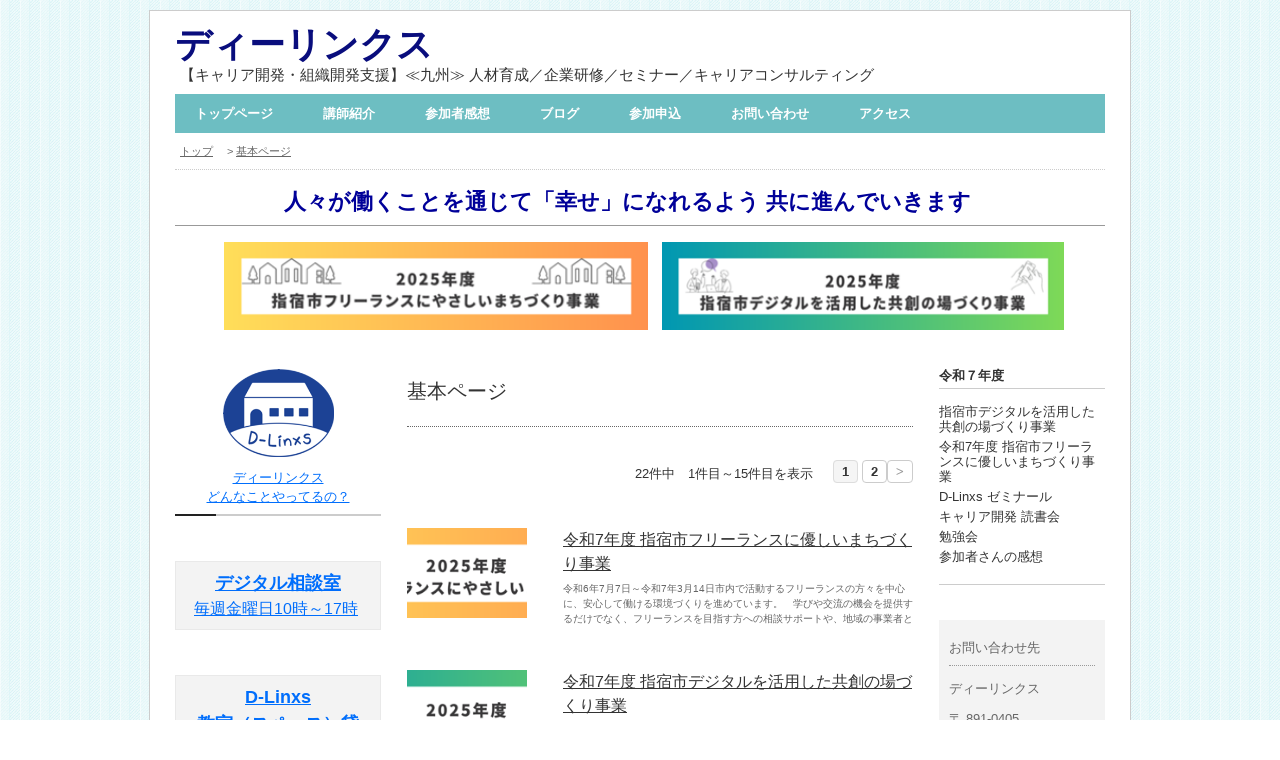

--- FILE ---
content_type: text/html; charset=UTF-8
request_url: https://www.d-linxs.com/genre/12349/1.html
body_size: 8254
content:
<!DOCTYPE HTML PUBLIC "-//W3C//DTD XHTML 1.0 Transitional//EN" "http://www.w3.org/TR/xhtml1/DTD/xhtml1-transitional.dtd">
<html xmlns="http://www.w3.org/1999/xhtml" xmlns:fb="http://ogp.me/ns/fb#">
<head>
<meta http-equiv="Content-Language" content="ja" />
<meta http-equiv="Content-Type" content="text/html; charset=UTF-8" />
<meta http-equiv="Content-Style-Type" content="text/css" /><meta charset="utf-8">
<meta name="description" content="「人は一生成長し続ける」というキャリアの考えの基に、個人向けにはカウンセリング、能力開発という側面で支援。組織向けでは人材育成、組織開発の視点から潜在している課題を明確にし、解決の糸口を探ります。" />
<meta name="keywords" content="キャリア開発,能力開発,キャリア・カウンセリング,キャリア・コンサルティング,人材育成,組織開発,相談,ファシリテーション,リーダーシップ,ワークショップ" />
<meta property="twitter:card" content="summary">
<meta property="og:url" content="https://www.d-linxs.com/genre/12349/1.html"/>
<meta property="og:type" content="article">
<meta property="og:site_name" content="ディーリンクス"/>
<meta property="og:title" content="ディーリンクス"/>
<meta property="og:image" content="https://www.d-linxs.com/cc101715/slider/3816.jpg">
<meta property="og:description" content="「人は一生成長し続ける」というキャリアの考えの基に、個人向けにはカウンセリング、能力開発という側面で支援。組織向けでは人材育成、組織開発の視点から潜在している課題を明確にし、解決の糸口を探ります。">
<link rel="shortcut icon" href="/favicon.ico">
<link rel="stylesheet" href="/static/css/theme/7/main.css" />
<link rel="stylesheet" href="/static/css/theme/7/color/26.css" />
<link rel="stylesheet" href="/static/css/ck_style.css" />
<link rel="stylesheet" href="/static/js/magnific-popup/magnific-popup.css">
<link rel="alternate" type="application/rss+xml" href="https://www.d-linxs.com/rss1">
<link rel="alternate" type="application/rss+xml" href="https://www.d-linxs.com/rss2">
<link rel="sitemap" type="application/xml" href="https://www.d-linxs.com/sitemap.xml">
<title>ディーリンクス</title>
<script src="/static/js/jquery-1.8.3.min.js"></script>
<script src='/static/js/jquery.cookie.js'></script>
<script src="/static/js/jquery.url.js"></script>
<script src="/static/js/magnific-popup/jquery.magnific-popup.min.js"></script>
<script src="/static/js/common.js"></script>
<script src="https://cdn.jsdelivr.net/combine/npm/fitie@1.0.0/lib/fitie.js,npm/fitie@1.0.0/lib/fitie.init.js"></script>

<script>
$(window).load(function() {
    /* ************** 画像スライダー用 ************** */
    //画像の高さ取得
    var most_h = 0;
    $("img.slider_img").each(function(i, e){
        var h = $(e).height();
        if (most_h < h) most_h = h;
        $("#slideShow").height(most_h);
    });
    //ローテーション
    var interval = 3000;
    interval = 4000;

    var flg=0;
    var slide = function(){
        $("img.slider_img").not($("img.slider_img").eq(flg)).fadeOut();
        $("img.slider_img").eq(flg).fadeIn();
        flg++;
        if (flg > $("img.slider_img").length - 1) flg = 0;
    }
    slide();
    setInterval(function() { slide() }, interval);

    /* ********************************************* */
});
</script>

<!-- Global site tag (gtag.js) - Google Analytics -->
<script async src="https://www.googletagmanager.com/gtag/js?id=UA-138587361-1"></script>
<script>
  window.dataLayer = window.dataLayer || [];
  function gtag(){dataLayer.push(arguments);}
  gtag('js', new Date());

  gtag('config', 'UA-138587361-1');
</script>


<style type="text/css">
body {
    
    
}
.site_id a {
    font-weight: bold;
    
    font-size: 36px;
    color: #090D7D;
}
#kiji_area a:link, #kiji_area a:visited, #kiji_area a:active,
.free_area a:link, .free_area a:visited, .free_area a:active {
    color: #006efc;
}
</style>
<script type="text/javascript">
$(function(){
    // ドロップダウンメニュー
    $("#gnavi #level1 li").hover(function(){
        $(this).addClass("hover");
        $("ul:first",this).css("visibility", "visible");
    }, function(){
        $(this).removeClass("hover");
        $("ul:first",this).css("visibility", "hidden");
    });
});
</script>
</head>
<script src="/access.js"></script>
<body>
<!-- プレビュー用 __freespace1__ __freespace2__ __freespace3__ __freespace4__ __freespace6__ __freespace7__ -->
<div id="all_wrap">
	<div id="all_wrap_inner">
		<div id="header_area" class="preview_edit_area12 preview_edit_area13">
			<p class="site_id">
				<a href="/">
					ディーリンクス
				</a>
			</p>
			<p class="site_caption">【キャリア開発・組織開発支援】≪九州≫ 人材育成／企業研修／セミナー／キャリアコンサルティング</p>
			
			<div id="gnavi" class="preview_edit_area15">
				<ul id="level1" class="clear-fix">
				<li class="level1_menu">
				<a href="https://www.d-linxs.com/" >トップページ</a>
				</li>
				<li class="level1_menu">
				<a href="https://www.d-linxs.com/53731.html" >講師紹介</a>
				</li>
				<li class="level1_menu">
				<a href="https://www.d-linxs.com/genre/4881/1.html" >参加者感想</a>
				</li>
				<li class="level1_menu">
				<a href="https://www.d-linxs.com/genre/4882/1.html" >ブログ</a>
				</li>
				<li class="level1_menu">
				<a href="https://www.d-linxs.com/form?form_id=2141" >参加申込</a>
				</li>
				<li class="level1_menu">
				<a href="https://www.d-linxs.com/form?form_id=2138" target="_blank">お問い合わせ</a>
				</li>
				<li class="level1_menu">
				<a href="https://www.d-linxs.com/53728.html" >アクセス</a>
				</li>
				</ul>
			</div>
			
            <div id="pankuzu">
                <span><a href="/">トップ</a> </span><span>　&gt; <a href="#">基本ページ</a> </span>
            </div>
            <div id="freespace_1" class="preview_edit_area5 free_area"><div style="text-align: center;"><span style="font-weight:bold;"><span style="color:#000099;"><span style="font-size:22px;">人々が働くことを通じて「幸せ」になれるよう 共に進んでいきます</span></span></span>　　
<hr />
<p>&nbsp; <a href="https://www.d-linxs.com/172268.html"><img alt="" height="88" hspace="3" src="/cc101715/thumbnail/301457_400_83.png" vspace="3" width="424" /></a>&nbsp;&nbsp;<a href="https://www.d-linxs.com/169852.html"><img alt="" height="88" hspace="3" src="/cc101715/thumbnail/301458_400_83.png" vspace="3" width="402" /></a></p>
</div>
</div>
		</div>
		<div id="cont_wrap" class="clear-fix">
			<div id="left_wrap">

				<div id="freespace_2" class="preview_edit_area6 free_area"><div style="text-align:center"><img alt="" height="88" hspace="3" src="/cc101715/thumbnail/150094_206_163.png" vspace="3" width="111" /></div>

<div class="clclttl_004" style="text-align: center;"><a href="https://www.d-linxs.com/165234.html">ディーリンクス<br />
どんなことやってるの？</a></div>

<p>&nbsp;</p>

<div class="clclbox_003" style="text-align: center;"><a href="https://www.d-linxs.com/104284.html"><span style="font-size:18px;"><span style="font-weight:bold;">デジタル相談室</span></span></a><br />
<a href="https://www.d-linxs.com/104284.html"><span style="font-size:16px;">毎週金曜日10時～17時</span></a>&nbsp;</div>

<div>
<p>&nbsp;</p>

<div class="clclbox_003" style="text-align: center;"><a href="https://www.d-linxs.com/143545.html"><span style="font-size: 18px;"><b>D-Linxs<br />
教室（スペース）貸出</b></span></a></div>

<p style="text-align: center;">&nbsp;</p>

<p style="text-align: center;">☆D-Linxs 公式facebook<a href="https://www.facebook.com/dlinxs"><img alt="" height="63" hspace="3" src="/cc101715/file/114637.png" vspace="3" width="168" /></a></p>

<p>&nbsp;</p>

<p style="text-align: center;">☆D-Linxs&nbsp;公式Instagram<a href="https://www.instagram.com/d_linxs/"><img alt="" height="54" hspace="3" src="/cc101715/file/120852.jpg" vspace="3" width="167" /></a></p>

<p style="text-align: center;"><br />
&nbsp;</p>

<div style="text-align: center;">☆D-Linxsすまっぽん！<img alt="" height="121" src="https://smappon.jp/29/qr_code.png" width="121" /><a href="https://smappon.jp/lmn3ys06">https://smappon.jp/lmn3ys06</a><br />
<span style="font-size:11px;">スマートフォンの上に置けちゃう便利ツール​<br />
ストレス無く、お好きなツールから情報Get!</span><br />
&nbsp;</div>
<span style="font-size:12px;"><span style="font-weight:bold;">&nbsp;</span></span>

<div class="clclbox_003"><span style="font-size:12px;"><span style="font-weight:bold;"><span style="line-height:1.7;">「人は一生成長し続ける」というキャリアの考え方を基に<br />
<span style="text-decoration:underline;">個人向け</span>にはカウンセリング、能力開発という側面で支援。<br />
<span style="text-decoration:underline;">組織向け</span>では人材育成、組織開発の視点から潜在している課題を明確にし、解決の糸口を探っていきます。</span></span></span></div>

<p>&nbsp;</p>

<p><a href="https://www.shu2.jp/150325.html"><img alt="" hspace="3" src="/cc101715/thumbnail/257927_206_143.png" vspace="3" /></a></p>
</div>
</div>
			</div>
			<div id="cont_block" class="clear-fix">
				<div id="contents">
				

<h1 class="kiji_title preview_edit_area_18">基本ページ</h1>

<div id="search_area">
    <div class="pager_block clear-fix">
        <div class="pager_num">
            <ul>
                <li><a class="here" href="1.html">1</a></li>
                <li><a href="2.html">2</a></li><li class="page-next2"><a href="/genre/12349/2.html" title="次へ">&gt;</a></li>
            </ul>
        </div>
        <div class="pager_left">22件中　1件目～15件目を表示</div>
    </div>
    <div class="serch_block clear-fix">
        <a href="/172268.html" ><img src="/cc101715/thumbnail/301457.png" class="thumbnail"></a>
        <div class="s_txt_box">
            <p class="search_title"><a href="/172268.html">令和7年度 指宿市フリーランスに優しいまちづくり事業</a></p>
            <p class="search_material">令和6年7月7日～令和7年3月14日市内で活動するフリーランスの方々を中心に、安心して働ける環境づくりを進めています。　学びや交流の機会を提供するだけでなく、フリーランスを目指す方への相談サポートや、地域の事業者とのつながりの場もご用意しています。こうした取り組みを通じて、若い世代の地域との関わりを広げ、移住...</p>
        </div>
    </div>
    <div class="serch_block clear-fix">
        <a href="/169852.html" ><img src="/cc101715/thumbnail/301458.png" class="thumbnail"></a>
        <div class="s_txt_box">
            <p class="search_title"><a href="/169852.html">令和7年度 指宿市デジタルを活用した共創の場づくり事業</a></p>
            <p class="search_material">令和7年4月25日～令和8年3月21日　日々進化するデジタル技術を活かして、地域の課題解決や交流を促す「対話」と「学び」の場です。市民の皆さんがデジタル社会の恩恵を実感できるような、開かれた場づくりを目指して取り組んでいます。参加は無料です。お気軽にご参加くださいね♬※この事業は指宿市の委託事業です。☆自由に...</p>
        </div>
    </div>
    <div class="serch_block clear-fix">
        <a href="/165234.html" ><img src="/cc101715/thumbnail/306325.png" class="thumbnail"></a>
        <div class="s_txt_box">
            <p class="search_title"><a href="/165234.html">ディーリンクスって？</a></p>
            <p class="search_material">「何やってるところですか？」ってよく聞かれます一言でいうと&hellip;キャリア開発支援の事業所です！！　＜こんなことやってます＞キャリアコンサルタントとして、企業からの相談や研修等、「人」に関する悩み事を一緒に考えて、より良く働きやすくなるための活動に取り組んでいます。　キャリアコンサルティング、キャリア...</p>
        </div>
    </div>
    <div class="serch_block clear-fix">
        <a href="/163947.html" ><img src="/cc101715/thumbnail/283278.png" class="thumbnail"></a>
        <div class="s_txt_box">
            <p class="search_title"><a href="/163947.html">令和6年度 指宿市フリーランスに優しいまちづくり事業</a></p>
            <p class="search_material">　令和6年度　フリーランスに優しいまちづくり事業　令和6年8月9日～令和7年3月14日　※全て参加費無料です　①フリーランス交流会「フリーランスカフェ」毎月１回開催　19時～21時　会場：D-Linxsいずれも火曜日開催　2024年　8月20日　/　9月10日　/　10月22日　/　11月12日　/　12月1...</p>
        </div>
    </div>
    <div class="serch_block clear-fix">
        <a href="/163850.html" ><img src="/cc101715/thumbnail/277334.png" class="thumbnail"></a>
        <div class="s_txt_box">
            <p class="search_title"><a href="/163850.html">令和6年度 指宿市デジタルを活用した共創の場づくり事業</a></p>
            <p class="search_material">令和6年度　指宿市デジタルを活用した共創の場づくり事業令和6年4月25日～令和7年3月21日　日々進化しているデジタル技術を活用し、地域の課題解決や交流を促進していくための対話や学びの場です。デジタル社会の恩恵を市民が実感できるための場づくりを目指して事業に取り組んでいます。参加無料です。ぜひご参加くださいね...</p>
        </div>
    </div>
    <div class="serch_block clear-fix">
        <a href="/154751.html" ><img src="/cc101715/thumbnail/259932.png" class="thumbnail"></a>
        <div class="s_txt_box">
            <p class="search_title"><a href="/154751.html">令和5年度 指宿市デジタルを活用した共創の場づくり事業</a></p>
            <p class="search_material">令和5年度　指宿市デジタルを活用した共創の場づくり事業令和5年5月1日～令和6年3月22日　日々進化しているデジタル技術を活用し、地域の課題解決や交流を促進していくための対話や学びの場です。デジタル社会の恩恵を市民が実感できるための場づくりを目指して事業に取り組んでいます。参加無料です。ぜひご参加くださいね♬...</p>
        </div>
    </div>
    <div class="serch_block clear-fix">
        <a href="/154744.html" ><img src="/cc101715/thumbnail/248353.jpg" class="thumbnail"></a>
        <div class="s_txt_box">
            <p class="search_title"><a href="/154744.html">令和5年度 指宿市フリーランスに優しいまちづくり事業（終了いたしました）</a></p>
            <p class="search_material">令和5年度　フリーランスに優しいまちづくり事業　令和5年4月21日～令和6年3月22日　※全て参加費無料です♬①　フリーランスカフェ毎月１回開催　19時～21時　会場：D-Linxs　＜今年度の開催予定＞いずれも火曜日開催　5月16日　/　6月13日　/　7月11日　/　8月8日　/　9月12日　/　10月1...</p>
        </div>
    </div>
    <div class="serch_block clear-fix">
        <a href="/148548.html" ><img src="/cc101715/thumbnail/246534.jpg" class="thumbnail"></a>
        <div class="s_txt_box">
            <p class="search_title"><a href="/148548.html">令和4（2022）年度 指宿市デジタルを活用した共創の場づくり事業</a></p>
            <p class="search_material">令和４（２０２２）年度　指宿市デジタルを活用した共創の場づくり事業　日々進化しているデジタル技術を活用し、地域の課題解決や交流を促進していくための対話や学びの場です。デジタル社会の恩恵を市民が実感できるための場づくりを目指して事業に取り組んでいます。参加無料です。ぜひご参加くださいね♬　☆語る会／つながる扉最...</p>
        </div>
    </div>
    <div class="serch_block clear-fix">
        <a href="/147725.html" ><img src="/cc101715/thumbnail/248353.jpg" class="thumbnail"></a>
        <div class="s_txt_box">
            <p class="search_title"><a href="/147725.html">令和4年度 指宿市フリーランスに優しいまちづくり事業</a></p>
            <p class="search_material">　＜取り組み＞　※全て参加費無料です♬①　Freeｌance　Cafe毎月１回開催　19時～21時　会場：D-Linxs　＜今年度の開催予定＞いずれも原則として火曜日開催　6月13日、7月11日、8月8日、9月12日、10月10日、11月14日、12月12日　1月16日、2月13日、3月12日フリーランスを中...</p>
        </div>
    </div>
    <div class="serch_block clear-fix">
        <a href="/119371.html" ><img src="/cc101715/thumbnail/175505.jpg" class="thumbnail"></a>
        <div class="s_txt_box">
            <p class="search_title"><a href="/119371.html">令和元（2019）年度 シビックカフェ</a></p>
            <p class="search_material">　令和元年度　D-Linxsシビックカフェ事業の取り組み　自由に集い、語り合い、学べるをテーマに、つながりをつくるための拠点づくり　＊「つながる扉」　14時～18時（昼間4時間）　計　8回　＊「語る会」　19時～21時（夜間2時間）　計　7回　＊「シビックカフェ(生涯学習フェスティバル）　」　計　1回　＊「パ...</p>
        </div>
    </div>
    <div class="serch_block clear-fix">
        <a href="/119224.html" ><img src="/cc101715/thumbnail/178754.jpg" class="thumbnail"></a>
        <div class="s_txt_box">
            <p class="search_title"><a href="/119224.html">令和元（2019）年度 指宿市カレッジ事業</a></p>
            <p class="search_material">　令和元年度　指宿市カレッジ事業の取り組み　指宿市との協働事業として、学びの講座を開催しました。　＊ファシリテーター養成講座　計　4回、延べ　59名　＊イクボス講座　計　1回、　14名　＊カレッジ講座　計　5回、延べ139名　合計10回、延べ212名参加　ご関心を持っていただきご参加くださった皆様と学び過ごし...</p>
        </div>
    </div>
    <div class="serch_block clear-fix">
        <a href="/104284.html" ><img src="/cc101715/thumbnail/283289.jpg" class="thumbnail"></a>
        <div class="s_txt_box">
            <p class="search_title"><a href="/104284.html">パソコン相談室</a></p>
            <p class="search_material">デジタル相談室を毎週金曜日（10時～17時）に開催しています。　パソコンやスマートフォンでのお困りごとを一緒に解決していきませんか？単発のご相談は、30分　500円　習得（〇〇が出来るようになりたい）のご相談は、60分1,500円　不定でお休みをいただいたり、ご予約の生徒さんがいらっしゃることもありますので、...</p>
        </div>
    </div>
    <div class="serch_block clear-fix">
        <a href="/103908.html" ><img src="/cc101715/thumbnail/155633.jpg" class="thumbnail"></a>
        <div class="s_txt_box">
            <p class="search_title"><a href="/103908.html">平成30（2018）年度 シビックカフェ</a></p>
            <p class="search_material">　平成30年度　D-Linxsシビックカフェ事業の取り組み　自由に集い、語り合い、学べるをテーマに、つながりをつくるための拠点づくり　＊「つながる扉」　14時～18時（昼間4時間）　計　9回　＊「語る会」　19時～21時（夜間2時間）　計　9回　＊「宿題おたすけ場」　13時～17時（昼間4時間）　計　1回　＊...</p>
        </div>
    </div>
    <div class="serch_block clear-fix">
        <a href="/93043.html" ><img src="/cc101715/thumbnail/130033.jpg" class="thumbnail"></a>
        <div class="s_txt_box">
            <p class="search_title"><a href="/93043.html">平成29（2017）年度 指宿市カレッジ事業</a></p>
            <p class="search_material">　平成29年度　指宿市カレッジ事業の取り組み　指宿市との協働事業として、学びの講座を開催しました。　＊ファシリテーター養成講座　計10回、延べ237名　＊イクボス講座　計　2回、延べ　71名　＊カレッジ講座　計　5回、延べ151名　合計17回、延べ459名参加　ご関心を持っていただきご参加くださった皆様と学ん...</p>
        </div>
    </div>
    <div class="serch_block clear-fix">
        <a href="/75422.html" ><img src="/cc101715/thumbnail/198317.jpg" class="thumbnail"></a>
        <div class="s_txt_box">
            <p class="search_title"><a href="/75422.html">指宿市協働カレッジ事業</a></p>
            <p class="search_material">　学び、繋がり、行動できる人材育成（人材発掘）　指宿市との協働事業として、各種講座等の開催を通して，地域づくりの中心的な役割を担う人材，多様な主体の協働をコーディネートするなど中間支援のしくみづくりに貢献，従事するためのスキル，エンパワーメント等を備えた人材の発掘及び育成をおこなっています。　令和２年度（20...</p>
        </div>
    </div>
    <div class="pager_block clear-fix">
        <div class="pager_num">
            <ul>
                <li><a class="here" href="1.html">1</a></li>
                
                <li><a href="2.html">2</a></li><li class="page-next2"><a href="/genre/12349/2.html" title="次へ">&gt;</a></li>
            </ul>
        </div>
        <div class="pager_left">22件中　1件目～15件目を表示</div>
    </div>
</div>

				</div>
				<div id="right_wrap">
                    <div id="genre_wrap" class="preview_edit_area2"><p class="menu_title">令和７年度</p>
                                <ul id="genre_block">
                                    <li class="b_menu">
                                    <a href="https://www.d-linxs.com/genre/12202/1.html" >指宿市デジタルを活用した共創の場づくり事業</a>
                                    <li class="b_menu">
                                    <a href="https://www.d-linxs.com/172268.html" >令和7年度 指宿市フリーランスに優しいまちづくり事業</a>
                                    <li class="b_menu">
                                    <a href="https://www.d-linxs.com/genre/12203/1.html" >D-Linxs ゼミナール</a>
                                    <li class="b_menu">
                                    <a href="https://www.d-linxs.com/genre/12204/1.html" >キャリア開発 読書会</a>
                                    <li class="b_menu">
                                    <a href="https://www.d-linxs.com/genre/12206/1.html" >勉強会</a>
                                    <li class="b_menu">
                                    <a href="https://www.d-linxs.com/genre/4881/1.html" >参加者さんの感想</a>
                                </ul>
                    </div>
					<div id="contact_block" class="preview_edit_area4">
						<p class="contact_title">お問い合わせ先</p><p class="contact_name">ディーリンクス</p>
						<p class="contact_adress">〒 891-0405<br />鹿児島県指宿市湊1-1-1<br />
ＪＲ指宿駅２F</p>
						<p class="contact_tel">電話：0993-22-1113</p>
						<p class="contact_fax"></p>
					</div>
                    
					<div id="freespace_6" class="preview_edit_area10 free_area"><div><a href="https://www.d-linxs.com/form?form_id=2138"><img alt="" height="28" src="/static/image/tips/002_button/001_inquery/contact1_12.jpg" width="160" /></a></div>
<br />
<a href="/cc101715/file/130623.png"><img alt="" height="56" hspace="3" src="/cc101715/thumbnail/130623_225_75.png" vspace="3" width="160" /></a></div>
					<div id="rss_block">
						<ul>
							<li><a href="/rss2">RSS2.0</a></li>
						</ul>
					</div>
					<div id="search_box">
						<form method="get" action="/search">
							<input type="text" class="text-space" name="keyword" value="">
							<input type="submit" align="top" value="検索" class="btn_width">
						</form>
					</div>
				</div>
			</div>
		</div>
		<div id="footer">
			<ul id="footer_menu" class="clear-fix">
				<li><a href="https://www.d-linxs.com/" >トップページ</a></li>
				<li><a href="https://www.d-linxs.com/53731.html" >講師紹介</a></li>
				<li><a href="https://www.d-linxs.com/genre/4881/1.html" >参加者感想</a></li>
				<li><a href="https://www.d-linxs.com/genre/4882/1.html" >ブログ</a></li>
				<li><a href="https://www.d-linxs.com/form?form_id=2141" >参加申込</a></li>
				<li><a href="https://www.d-linxs.com/form?form_id=2138" target="_blank">お問い合わせ</a></li>
				<li><a href="https://www.d-linxs.com/53728.html" >アクセス</a></li>
			</ul>
			<div id="freespace_3" class="preview_edit_area7 free_area"><p style="text-align: center;"><span style="font-size:20px;"><span style="color:#3300cc;"><span style="font-style:italic;">★LINK★</span></span></span></p>

<div>
<p><span style="color:#3300cc;"><span style="font-style:italic;">☆指宿市　（指宿の情報を！）　　　　　　　　　☆YouTube【デジサポ指宿】初心者向け簡単デジタルサポート室from指宿</span></span><br />
<a href="https://www.city.ibusuki.lg.jp/"><img alt="" height="88" hspace="3" src="/cc101715/thumbnail/237796_200_83.jpg" vspace="3" width="194" /></a><span style="color:#3300cc;"><span style="font-style:italic;">　&nbsp; &nbsp;　　&nbsp;&nbsp;</span></span><a href="https://www.youtube.com/channel/UC6hFU4F5eWThcQYseCyowRA/featured"><img alt="" height="88" hspace="3" src="/cc101715/thumbnail/247694_200_61.jpg" vspace="3" width="289" /></a>　　　　</p>

<p><span style="color:#3300cc;"><span style="font-style:italic;"><span id="cke_bm_531S" style="display: none;">&nbsp;</span>☆D-Linxs-Plus　（パソコンの困った！を気軽に相談）　　　　☆すまっぽん　（スマホ用ミニホームページを作っちゃお！）　　　　　　　　　　　　　　　　　　　　　　　　　　　　　　　</span></span><br />
<a href="https://www.d-linxs-plus.com/"><img alt="" height="165" hspace="3" src="/cc101715/thumbnail/239272_300_179.jpg" vspace="3" width="273" /></a>　　　　　　<a href="https://smappon.jp/register/CtrFQXLQ"><img alt="" height="163" hspace="3" src="/cc101715/thumbnail/238330_200_167.jpg" vspace="3" width="194" /></a></p>

<p><span style="color:#3300cc;"><span style="font-style:italic;">☆コムログクラウド　（ホームページを作りたい！）　</span></span><br />
<a href="http://cloud-crm.comlog.jp/a?a=CtrFQXLQ"><img alt="" height="83" src="https://cloud-crm.comlog.jp/static/image/tag/img6.jpg" width="486" /></a><br />
<span style="color:#ff0000;"><span style="font-style:italic;">※ D-Linxsは【コムログクラウド・すまっぽん】の代理店です。ご相談くださいね。</span></span></p>

<p><span style="color:#3300cc;"><span style="font-style:italic;">☆週２正社員サポートサイト　</span></span><br />
<a href="https://www.shu2.jp/"><img alt="" height="82" hspace="3" src="/cc101715/thumbnail/255173_250_67.png" vspace="3" width="288" /></a></p>
</div>
</div>
			<div id="footer_bottom" class="clear-fix">
				<div class="footer_left">
					<p class="copy">Copyright (c) D-Linxs All rights reserved.</p>
					<p class="powerdby"><a target="_blank" href="http://cloud.comlog.jp/">POWERED&nbsp;BY&nbsp;&nbsp;COMLOG CLOUD</a></p>
				</div>
				<div class="footer_right"><img src="/barcode.gif" title="携帯電話のバーコードリーダー等で読み込んでください。"></div>
			</div>
		</div>
	</div>
</div>
</body>
</html>


--- FILE ---
content_type: text/css
request_url: https://www.d-linxs.com/static/css/theme/7/main.css
body_size: 3057
content:
@charset "utf-8";
/* CSS Document */

/*================= body ======================*/


body {
	color: #333333;
	font-size: 13px;
	text-align: center;
	margin: 0;
	padding: 10px 0;
	line-height: 1.5;
	font-family: "ＭＳ Ｐゴシック", Arial, sans-serif;
}



img {
	border: none;
}


table,
tr,
td {
	color: #333333;
	font-size: 13px;
	line-height: 1.5;
}


hr {
	border: none;
	background-color: #ffffff;
	color: #ffffff;
	border-bottom: 1px #999999 solid;
}





/*================== .clear-fix ================*/

.clear-fix:after {
	content: ".";
	display: block;
	height: 0;
	clear: both;
	visibility: hidden;
}

.clear-fix {
	display: inline-table;
	zoom: 1;
}

/*MacIE begin \*/
* html .clear-fix {
	height: 1%;
}

.clear-fix {
	display: block;
}

/*MacIE end*/


/*================= .clear ====================*/

.clear_both {
	clear: both;
}




/*================= link ====================*/

a:link,
a:visited {
	color: #333333;
	text-decoration: underline;
}


a:hover,
a:active {
	color: #333333;
	text-decoration: none;
}




/*==============================================*/

#all_wrap {
	margin: 0 auto;
	width: 980px;
	background-color: #ffffff;
	text-align: left;
	padding: 12px 0 0 0;
	border: solid 1px #cccccc;
}



#all_wrap_inner {
	width: 930px;
	margin: 0 0 0 25px;
}





/*============================================*/
/*============= #header_area =================*/
/*============================================*/


#header_area .site_id {
	width: 930px;
	font-size: 35px;
	font-weight: bold;
	margin: 0;
	padding: 0;
	line-height: 1.2;
}

#header_area .site_id a {
	text-decoration: none;
}


#header_area .site_caption {
	font-size: 15px;
	margin: 0 0 0 5px;
	padding: 0;
	line-height: 1.2;
}

#header_area .header_img_box {
	width: 930px;
	margin: 10px 0 0 0;
	display: none;
}





/*============== gnavi ================================*/

#gnavi {
	margin: 10px 0 0 0
}

ul#level1,
ul#level1 li,
ul#level1 .level2,
ul#level1 .level2 li {
	margin: 0;
	padding: 0;
}

ul#level1 {
	list-style-type: none;
	padding: 0 0 0 10px;
	z-index: 0;
}

ul#level1 li.level1_menu {
	float: left;
	white-space: nowrap;
}

ul#level1 li.level1_menu span,
ul#level1 li.level1_menu a {
	display: block;
	padding: 10px 40px 10px 10px;
	_height: 50%;
	_display: inline-block;
	position: relative;
	z-index: 1;
}

ul#level1 li.level1_menu span,
ul#level1 li.level1_menu a:link,
ul#level1 li.level1_menu a:visited {
	text-decoration: none;
	font-weight: bold;
	cursor: pointer;
}

ul#level1 li.level1_menu a:hover,
ul#level1 li.level1_menu a:active {
	text-decoration: none;
	font-weight: bold;
}


ul#level1 .level2 {
	list-style-type: none;
	position: absolute;
	padding: 0 10px;
	width: 165px;
	z-index: 10;
	visibility: hidden;
}

ul#level1 .level2 li.level2_menu {
	font-size: 12px;
	padding: 5px 0;
	white-space: normal;
}

ul#level1 .level2 li.level2_menu span,
ul#level1 .level2 li.level2_menu a {
	display: block;
	padding: 8px 10px;
	border: none;
	font-weight: normal;
}

ul#level1 .level2 li.level2_menu span,
ul#level1 .level2 li.level2_menu a:link,
ul#level1 .level2 li.level2_menu a:visited {
	background: none;
	text-decoration: none;
}

ul#level1 .level2 li.level2_menu a:hover,
ul#level1 .level2 li.level2_menu a:active {
	background: none;
	text-decoration: none;
}

#freespace_1 {
	margin: 15px 0 0;
	overflow: hidden;
}




/*============================================*/
/*============= #cont_wrap =================*/
/*============================================*/

#cont_wrap {
	margin: 15px 0 0 0;
	padding: 0 0 50px 0;
}


/*============================================*/
/*============= #left_wrap =================*/
/*============================================*/


#left_wrap {
	float: left;
	margin: 0 26px 0 0;
	overflow: hidden;
	width: 206px;
}

#smenu_toiawase {
	margin: 0 0 10px 0;
}

#smenu_toiawase a {
	display: block;
	width: 206px;
	height: 48px;
}

#smenu_toiawase a span {
	display: none;
}

#smenu_toiawase a:link,
#smenu_toiawase a:visited {
	background: url(/static/image/theme/7/contact.jpg) no-repeat left top;
}


#smenu_toiawase a:hover,
#smenu_toiawase a:active {
	background: url(/static/image/theme/7/contact_o.jpg) no-repeat left top;
}

#freespace_4 {
	width: 166px;
	_width: 206px;
	padding: 20px;
	margin: 0 0 15px 0;
}

#freespace_4 a:link,
#freespace_4 a:visited {
	text-decoration: underline;
}


#freespace_4 a:hover,
#freespace_4 a:active {
	text-decoration: none;
}

#freespace_2 {
	width: 206px;
	margin: 0 0 20px 0;
}



/*============================================*/
/*============= #cont_block =================*/
/*============================================*/

#cont_block {
	width: 698px;
	float: right;
}

/*============================================*/
/*============= #contents =================*/
/*============================================*/


#contents {
	float: left;
	margin: 0 26px 0 0;
	width: 506px;
}

#contents .new_title {
	margin: 0;
	padding: 0;
	font-size: 20px;
	font-weight: bold;
}

#contents .top_kiji_title {
	font-size: 20px;
	font-weight: bold;
	margin: 0px;
}



#contents .top_kiji_area {
	margin: 25px 0 0 0;
	padding: 0 0 80px 0;
	border-bottom: solid 1px #cccccc;
}


#news_list,
#news_list dt,
#news_list dd {
	margin: 0;
	padding: 0;
}

#news_list {
	margin: 35px 0 0 0;
	padding: 0 0 50px 0;
	border-bottom: solid 1px #cccccc;
}


#news_list dt,
#news_list dd {
	margin: 0 0 13px 0;
	line-height: 1.2;
	float: left;
}

#news_list dt {
	margin: 0 20px 0 0;
	clear: both;
	width: 70px;
}


#news_list dd {
	width: 410px;
}

#freespace_5 {
	margin: 50px 0 0 0;
}

/*============================================*/
/*============= #right_wrap =================*/
/*============================================*/


#right_wrap {
	float: right;
	overflow: hidden;
	width: 166px;
}

#genre_block,
#genre_block li {
	margin: 0;
	padding: 0;
}

#genre_block {
	font-size: 100%;
	border-top: solid 1px #cccccc;
	border-bottom: solid 1px #cccccc;
	margin: 0 0 35px 0;
	padding: 15px 0;
	list-style-type: none;
}


#genre_block a:link,
#genre_block a:visited {
	text-decoration: none;
}


#genre_block a:hover,
#genre_block a:active {
	text-decoration: underline;
}

#genre_block li {
	margin: 0 0 5px 0;
	line-height: 1.2;
}

#freespace_6 {
	margin: 0 0 15px 0;
}

#rss_block {
	margin: 0;
	border-top: solid 1px #cccccc;
	border-bottom: solid 1px #cccccc;
	padding: 5px 0;
}

#rss_block ul,
#rss_block ul li {
	margin: 0;
	padding: 0;
}

#rss_block ul {
	list-style-type: none;
	padding: 0 0 0 10px;
}

#rss_block ul li {
	display: inline;
	margin: 0 15px 0 0;
}

#search_box {
	margin: 15px 0 0 0;
}

#search_box .text-space {
	width: 105px;
}


#genre_wrap {
	margin: 0 0 20px 0;
}

#contact_block {
	background-color: #f3f3f3;
	width: 146px;
	_width: 166px;
	padding: 20px 10px;
	color: #666666;
	line-height: 1.2;
	margin: 0 0 20px 0;
}

#contact_block p {
	margin: 0;
	padding: 0;
}

#contact_block p.contact_title {
	border-bottom: dotted 1px #999999;
	padding: 0 0 10px 0;
}



#contact_block p.contact_name {
	margin: 15px 0 0 0;
}

#contact_block p.contact_adress {
	margin: 15px 0 0 0;
}

#contact_block p.contact_tel {
	margin: 15px 0 0 0;
}

#contact_block p.contact_fax {
	margin: 0;
	padding: 0;
}


#footer_menu,
#footer_menu li {
	margin: 0;
	padding: 0;
}

#footer_menu {
	list-style-type: none;
	padding: 15px 0;
	border-top: solid 1px #cccccc;
	border-bottom: solid 1px #cccccc;
}


#footer_menu li {
	float: left;
	margin: 0 20px 0 0;
	white-space: nowrap;
	font-size: 85%;
}

#freespace_3 {
	margin: 15px 0 0;
	overflow: hidden;
}


#footer_bottom {
	padding: 10px 0;
}

#footer_bottom .footer_left {
	float: left;
	width: 750px;
}

#footer_bottom .footer_right {
	float: right;
	width: 110px;
}

#footer_bottom .copy {
	margin: 25px 0 0 0;
}

#footer_bottom .powerdby {
	margin: 25px 0 0 0;
	font-size: 85%;
}


/*============================================*/
/*============= kiji =================*/
/*============================================*/


#contents .kiji_title {
	border-bottom: dotted 1px #666666;
	font-size: 20px;
	font-weight: normal;
	margin: 0;
	padding: 10px 0 20px 0;
}

#contents .kiji_area {
	margin: 20px 0 0 0;
}



/*============================================*/
/*=============　search =================*/
/*============================================*/

.pager_block {
	width: 506px;
	margin: 30px 0 0 0;
}



.pager_left {
	float: right;
	margin: 7px 20px 0 0;
	text-align: right;
	width: 280px;
}

.pager_num {
	margin: 5px 0 0 0;
	float: right;
}

.pager_num ul,
.pager_num ul li {
	margin: 0;
	padding: 0;
}

.pager_num ul {
	text-align: right;
}

.pager_num ul li {
	display: inline;
	margin: 0;
}

.pager_num ul li a {
	padding: 3px 8px;
	font-weight: bold;
	border: 1px solid #ddd;
	background: #fff;
	border-radius: 4px;
	/* CSS3草案  */
	-webkit-border-radius: 4px;
	/*Safari,Google Chrome用 */
	-moz-border-radius: 4px;
	/*Firefox用  */
	height: 100%;
	zoom: 1;
}



.pager_num ul li a:link,
.pager_num ul li a:visited {
	background-color: #ffffff;
	border-color: #ccc;
	color: #333333;
	text-decoration: none;
}

.pager_num ul li a:hover,
.pager_num ul li a:active {
	background-color: #f5f5f5;
	border-color: #ddd;
	text-decoration: none;
}

.pager_num ul li.page-prev {
	margin: 0 0.7em 0 0;
}

.pager_num ul li.page-next {
	margin: 0 0 0 0.7em;
}


.pager_num ul li.page-prev a,
.pager_num ul li.page-next a,
.pager_num ul li.page-prev2 a,
.pager_num ul li.page-next2 a {
	color: #999999;
}

.pager_num ul li a.here {
	background-color: #f5f5f5;
	border-color: #ddd;
	text-decoration: none;
}

#search_area {
	border-bottom: solid 1px #cccccc;
	padding: 0 0 30px 0;
}

#search_area .serch_block {
	width: 506px;
	margin: 45px 0 0 0;
}


#search_area .serch_block .thumbnail {
	object-fit: cover;
	width: 120px;
	height: 90px;
	background-color: #ccc;
	float: left;
	margin: 0 30px 0 0;
	max-width: none;
}

.thumbnail.contain {
	object-fit: contain !important;
}

#search_area .s_txt_box {
	float: right;
	width: 350px;
	height: 7.5em;
	overflow: hidden;
}

#search_area .search_title {
	margin: 0;
	padding: 0;
	font-size: 16px;
}

#search_area .search_material {
	margin: 5px 0 0 0;
	padding: 0;
	font-size: 0.8em;
	color: #666666;
}

/*=============== widgets ====================*/

#widgets {
	margin-top: 10px;
	display: flex;
}

#widgets>* {
	margin-right: 5px;
}

/* ヘッダー画像スライダ用 */
#slideShow {
	text-align: left;
	position: relative;
}

#slideShow img {
	display: none;
	position: absolute;
	max-width: 930px;
}

/* =========================================== */

#pankuzu {
	border-bottom: 1px dotted #ccc;
	margin: 10px 0 0;
	padding: 0 10px 10px 5px;
	text-align: left;
}

#pankuzu span,
#pankuzu a {
	font-size: 11px;
	color: #666666;
}

#item_pager {
	margin: 60px 0 0 0;
	padding: 10px 0 0 0;
	border-top: 1px dotted #666;
}

#item_pager_left {
	background: url(/static/image/icon2_left.png) no-repeat;
	float: left;
	height: 26px;
	padding-left: 35px;
	padding-top: 4px;
	font-size: 12px;
	color: #999999;
}

#item_pager_right {
	background: url(/static/image/icon2_right.png) no-repeat;
	background-position: top right;
	float: right;
	height: 26px;
	padding-right: 35px;
	padding-top: 4px;
	font-size: 12px;
	color: #999999;
}

/* =========================================== */

#img_area {
	margin: 0;
	width: 516px;
}

#img_area .img_block {
	float: left;
	width: 120px;
	margin: 30px 0 0 37px;
}

#img_area .img_block .thumbnail {
	object-fit: cover;
	width: 120px;
	height: 90px;
	background-color: #ccc;
	max-width: none;
}

#img_area .img_txt {
	font-size: 12px;
	margin: 5px 0 0 0;
	line-height: 1.2;
	height: 2.3em;
	overflow: hidden;
}

p.menu_title {
	margin: 0;
	padding: 0 0 3px 0;
	font-weight: bold;
}

#genre_block .c_menu {
	background: rgba(0, 0, 0, 0) url("/static/image/theme/7/icon_listmark.gif") no-repeat scroll left center;
	padding-left: 15px;
}


--- FILE ---
content_type: text/css
request_url: https://www.d-linxs.com/static/css/theme/7/color/26.css
body_size: 275
content:
@charset "utf-8";
/* CSS Document */


body{
	background: url(/static/image/theme/7/bg_clear.jpg) repeat left top;
}


ul#level1{
	background-color: #6DBEC2;
}

ul#level1 li.level1_menu span,
ul#level1 li.level1_menu a:link,
ul#level1 li.level1_menu a:visited{
	background-color: #6DBEC2;
	color: #ffffff;
}

ul#level1 li.level1_menu span:hover,
ul#level1 li.level1_menu a:hover,
ul#level1 li.level1_menu a:active{
	background-color: #8ACBCE;
}

ul#level1 .level2 li.level2_menu a:link,
ul#level1 .level2 li.level2_menu a:visited{
	color: #ffffff;
}

ul#level1 .level2{
	background-color: #8ACBCE;
	border: solid 1px #6DBEC2;
}

ul#level1 .level2 li.level2_menu{
	border-bottom: solid #6DBEC2 1px;
}

ul#level1 .level2 li.level2_menu span:hover,
ul#level1 .level2 li.level2_menu a:hover,
ul#level1 .level2 li.level2_menu a:active{
	background-color: #6DBEC2;
}



#freespace_4{
	background-color: #F6F1D4;
	color: #6DBEC2;
}

#freespace_4 a:link,
#freespace_4 a:visited{
	color: #6DBEC2;
}


#freespace_4 a:hover,
#freespace_4 a:active{
	 color: #6DBEC2;
}

.site_id a {
    font-weight: normal;
}

